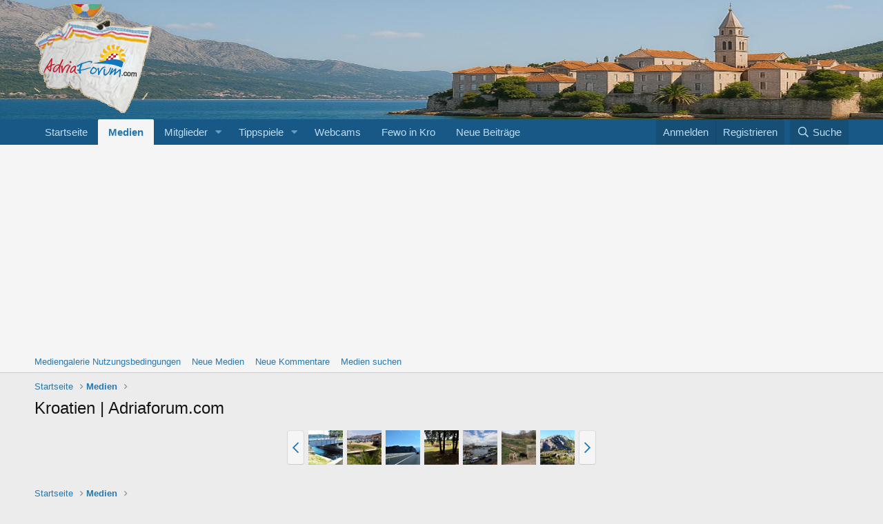

--- FILE ---
content_type: text/html; charset=utf-8
request_url: https://www.google.com/recaptcha/api2/aframe
body_size: 268
content:
<!DOCTYPE HTML><html><head><meta http-equiv="content-type" content="text/html; charset=UTF-8"></head><body><script nonce="xHVPu_PAjbhXKdYbp7S-CA">/** Anti-fraud and anti-abuse applications only. See google.com/recaptcha */ try{var clients={'sodar':'https://pagead2.googlesyndication.com/pagead/sodar?'};window.addEventListener("message",function(a){try{if(a.source===window.parent){var b=JSON.parse(a.data);var c=clients[b['id']];if(c){var d=document.createElement('img');d.src=c+b['params']+'&rc='+(localStorage.getItem("rc::a")?sessionStorage.getItem("rc::b"):"");window.document.body.appendChild(d);sessionStorage.setItem("rc::e",parseInt(sessionStorage.getItem("rc::e")||0)+1);localStorage.setItem("rc::h",'1769282333112');}}}catch(b){}});window.parent.postMessage("_grecaptcha_ready", "*");}catch(b){}</script></body></html>